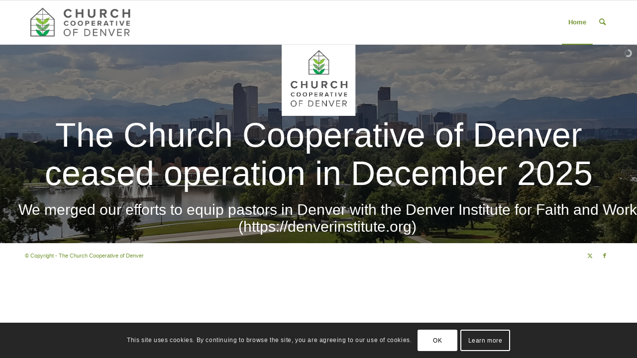

--- FILE ---
content_type: text/html; charset=UTF-8
request_url: https://churchcooperative.org/
body_size: 11022
content:
<!DOCTYPE html><html lang="en-US" class="html_stretched responsive av-preloader-disabled  html_header_top html_logo_left html_main_nav_header html_menu_right html_slim html_header_sticky html_header_shrinking html_mobile_menu_phone html_header_searchicon html_content_align_center html_header_unstick_top_disabled html_header_stretch_disabled html_av-submenu-hidden html_av-submenu-display-click html_av-overlay-side html_av-overlay-side-classic html_av-submenu-noclone html_entry_id_12 av-cookies-consent-show-message-bar av-cookies-cookie-consent-enabled av-cookies-can-opt-out av-cookies-user-silent-accept avia-cookie-check-browser-settings av-no-preview av-default-lightbox html_text_menu_active av-mobile-menu-switch-default"><head><meta charset="UTF-8" /><meta name="viewport" content="width=device-width, initial-scale=1"><meta name='robots' content='index, follow, max-image-preview:large, max-snippet:-1, max-video-preview:-1' /> <script type='text/javascript'>function avia_cookie_check_sessionStorage()
				{
					//	FF throws error when all cookies blocked !!
					var sessionBlocked = false;
					try
					{
						var test = sessionStorage.getItem( 'aviaCookieRefused' ) != null;
					}
					catch(e)
					{
						sessionBlocked = true;
					}

					var aviaCookieRefused = ! sessionBlocked ? sessionStorage.getItem( 'aviaCookieRefused' ) : null;

					var html = document.getElementsByTagName('html')[0];

					/**
					 * Set a class to avoid calls to sessionStorage
					 */
					if( sessionBlocked || aviaCookieRefused )
					{
						if( html.className.indexOf('av-cookies-session-refused') < 0 )
						{
							html.className += ' av-cookies-session-refused';
						}
					}

					if( sessionBlocked || aviaCookieRefused || document.cookie.match(/aviaCookieConsent/) )
					{
						if( html.className.indexOf('av-cookies-user-silent-accept') >= 0 )
						{
							 html.className = html.className.replace(/\bav-cookies-user-silent-accept\b/g, '');
						}
					}
				}

				avia_cookie_check_sessionStorage();</script> <link media="all" href="https://churchcooperative.org/wp-content/cache/autoptimize/css/autoptimize_69effad9a9b6d602fd5bbc82b365303e.css" rel="stylesheet"><link media="screen" href="https://churchcooperative.org/wp-content/cache/autoptimize/css/autoptimize_0859e64b785242096178de73bf7888ce.css" rel="stylesheet"><title>Home - The Church Cooperative of Denver</title><link rel="canonical" href="https://churchcooperative.org/home/" /><meta property="og:locale" content="en_US" /><meta property="og:type" content="website" /><meta property="og:title" content="Home - The Church Cooperative of Denver" /><meta property="og:url" content="https://churchcooperative.org/home/" /><meta property="og:site_name" content="The Church Cooperative of Denver" /><meta property="article:publisher" content="https://www.facebook.com/churchcoopden/" /><meta property="article:modified_time" content="2026-01-14T17:42:12+00:00" /><meta property="og:image" content="https://churchcooperative.org/wp-content/uploads/2017/08/churchcoopdenver_stacked.gif" /><meta property="og:image:width" content="1194" /><meta property="og:image:height" content="1161" /><meta property="og:image:type" content="image/gif" /><meta name="twitter:card" content="summary_large_image" /><meta name="twitter:site" content="@ChurchCoopDen" /> <script type="application/ld+json" class="yoast-schema-graph">{"@context":"https://schema.org","@graph":[{"@type":"WebPage","@id":"https://churchcooperative.org/home/","url":"https://churchcooperative.org/home/","name":"Home - The Church Cooperative of Denver","isPartOf":{"@id":"https://churchcooperative.org/#website"},"about":{"@id":"https://churchcooperative.org/#organization"},"primaryImageOfPage":{"@id":"https://churchcooperative.org/home/#primaryimage"},"image":{"@id":"https://churchcooperative.org/home/#primaryimage"},"thumbnailUrl":"https://churchcooperative.org/wp-content/uploads/2017/08/churchcoopdenver_stacked.gif","datePublished":"2017-06-29T17:03:35+00:00","dateModified":"2026-01-14T17:42:12+00:00","breadcrumb":{"@id":"https://churchcooperative.org/home/#breadcrumb"},"inLanguage":"en-US","potentialAction":[{"@type":"ReadAction","target":["https://churchcooperative.org/home/"]}]},{"@type":"ImageObject","inLanguage":"en-US","@id":"https://churchcooperative.org/home/#primaryimage","url":"https://churchcooperative.org/wp-content/uploads/2017/08/churchcoopdenver_stacked.gif","contentUrl":"https://churchcooperative.org/wp-content/uploads/2017/08/churchcoopdenver_stacked.gif","width":"1194","height":"1161"},{"@type":"BreadcrumbList","@id":"https://churchcooperative.org/home/#breadcrumb","itemListElement":[{"@type":"ListItem","position":1,"name":"Home"}]},{"@type":"WebSite","@id":"https://churchcooperative.org/#website","url":"https://churchcooperative.org/","name":"The Church Cooperative of Denver","description":"A collaborative network of churches in Denver, CO","publisher":{"@id":"https://churchcooperative.org/#organization"},"potentialAction":[{"@type":"SearchAction","target":{"@type":"EntryPoint","urlTemplate":"https://churchcooperative.org/?s={search_term_string}"},"query-input":{"@type":"PropertyValueSpecification","valueRequired":true,"valueName":"search_term_string"}}],"inLanguage":"en-US"},{"@type":"Organization","@id":"https://churchcooperative.org/#organization","name":"The Church Cooperative of Denver","url":"https://churchcooperative.org/","logo":{"@type":"ImageObject","inLanguage":"en-US","@id":"https://churchcooperative.org/#/schema/logo/image/","url":"https://i0.wp.com/churchcooperative.org/wp-content/uploads/2017/06/churchcoopdenver_horiz.png?fit=1572%2C611&ssl=1","contentUrl":"https://i0.wp.com/churchcooperative.org/wp-content/uploads/2017/06/churchcoopdenver_horiz.png?fit=1572%2C611&ssl=1","width":1572,"height":611,"caption":"The Church Cooperative of Denver"},"image":{"@id":"https://churchcooperative.org/#/schema/logo/image/"},"sameAs":["https://www.facebook.com/churchcoopden/","https://x.com/ChurchCoopDen","https://www.linkedin.com/company-beta/24776712/admin/overview/"]}]}</script> <link rel='dns-prefetch' href='//secure.gravatar.com' /><link rel='dns-prefetch' href='//stats.wp.com' /><link rel='dns-prefetch' href='//v0.wordpress.com' /><link rel='dns-prefetch' href='//www.googletagmanager.com' /><link rel="alternate" type="application/rss+xml" title="The Church Cooperative of Denver &raquo; Feed" href="https://churchcooperative.org/feed/" /><link rel="alternate" type="application/rss+xml" title="The Church Cooperative of Denver &raquo; Comments Feed" href="https://churchcooperative.org/comments/feed/" /><link rel="alternate" title="oEmbed (JSON)" type="application/json+oembed" href="https://churchcooperative.org/wp-json/oembed/1.0/embed?url=https%3A%2F%2Fchurchcooperative.org%2F" /><link rel="alternate" title="oEmbed (XML)" type="text/xml+oembed" href="https://churchcooperative.org/wp-json/oembed/1.0/embed?url=https%3A%2F%2Fchurchcooperative.org%2F&#038;format=xml" /><link rel='stylesheet' id='avia-dynamic-css' href='https://churchcooperative.org/wp-content/cache/autoptimize/css/autoptimize_single_27d5bf2a6963c69476b5049f8db04031.css?ver=696bbdeaa87a2' type='text/css' media='all' /> <script type="text/javascript" id="sgr-js-extra">var sgr = {"sgr_site_key":"6LdY1PMZAAAAADn4J2g6gTnUoBslLwpVhbRv7AyX"};
//# sourceURL=sgr-js-extra</script> <script type="text/javascript" src="https://churchcooperative.org/wp-includes/js/jquery/jquery.min.js?ver=3.7.1" id="jquery-core-js"></script> <link rel="https://api.w.org/" href="https://churchcooperative.org/wp-json/" /><link rel="alternate" title="JSON" type="application/json" href="https://churchcooperative.org/wp-json/wp/v2/pages/12" /><link rel="EditURI" type="application/rsd+xml" title="RSD" href="https://churchcooperative.org/xmlrpc.php?rsd" /><meta name="generator" content="WordPress 6.9" /><link rel='shortlink' href='https://wp.me/P8Y4kq-c' /><meta name="generator" content="Site Kit by Google 1.170.0" /><link rel="profile" href="https://gmpg.org/xfn/11" /><link rel="alternate" type="application/rss+xml" title="The Church Cooperative of Denver RSS2 Feed" href="https://churchcooperative.org/feed/" /><link rel="pingback" href="https://churchcooperative.org/xmlrpc.php" /> <!--[if lt IE 9]><script src="https://churchcooperative.org/wp-content/themes/enfold/js/html5shiv.js"></script><![endif]--><link rel="icon" href="https://churchcooperative.org/wp-content/uploads/2017/06/churchcoopdenver_icon-300x296.png" type="image/png"><meta name="google-adsense-platform-account" content="ca-host-pub-2644536267352236"><meta name="google-adsense-platform-domain" content="sitekit.withgoogle.com"> <style type="text/css">@font-face {font-family: 'entypo-fontello'; font-weight: normal; font-style: normal; font-display: auto;
		src: url('https://churchcooperative.org/wp-content/themes/enfold/config-templatebuilder/avia-template-builder/assets/fonts/entypo-fontello.woff2') format('woff2'),
		url('https://churchcooperative.org/wp-content/themes/enfold/config-templatebuilder/avia-template-builder/assets/fonts/entypo-fontello.woff') format('woff'),
		url('https://churchcooperative.org/wp-content/themes/enfold/config-templatebuilder/avia-template-builder/assets/fonts/entypo-fontello.ttf') format('truetype'),
		url('https://churchcooperative.org/wp-content/themes/enfold/config-templatebuilder/avia-template-builder/assets/fonts/entypo-fontello.svg#entypo-fontello') format('svg'),
		url('https://churchcooperative.org/wp-content/themes/enfold/config-templatebuilder/avia-template-builder/assets/fonts/entypo-fontello.eot'),
		url('https://churchcooperative.org/wp-content/themes/enfold/config-templatebuilder/avia-template-builder/assets/fonts/entypo-fontello.eot?#iefix') format('embedded-opentype');
		} #top .avia-font-entypo-fontello, body .avia-font-entypo-fontello, html body [data-av_iconfont='entypo-fontello']:before{ font-family: 'entypo-fontello'; }
		
		@font-face {font-family: 'fontello'; font-weight: normal; font-style: normal; font-display: auto;
		src: url('https://churchcooperative.org/wp-content/uploads/avia_fonts/fontello/fontello.woff2') format('woff2'),
		url('https://churchcooperative.org/wp-content/uploads/avia_fonts/fontello/fontello.woff') format('woff'),
		url('https://churchcooperative.org/wp-content/uploads/avia_fonts/fontello/fontello.ttf') format('truetype'),
		url('https://churchcooperative.org/wp-content/uploads/avia_fonts/fontello/fontello.svg#fontello') format('svg'),
		url('https://churchcooperative.org/wp-content/uploads/avia_fonts/fontello/fontello.eot'),
		url('https://churchcooperative.org/wp-content/uploads/avia_fonts/fontello/fontello.eot?#iefix') format('embedded-opentype');
		} #top .avia-font-fontello, body .avia-font-fontello, html body [data-av_iconfont='fontello']:before{ font-family: 'fontello'; }</style></head><body data-rsssl=1 id="top" class="home wp-singular page-template-default page page-id-12 wp-theme-enfold wp-child-theme-enfold-child stretched rtl_columns av-curtain-numeric helvetica neue-websave helvetica_neue  av-accessibility-a av-accessibility-aa av-accessibility-aaa" itemscope="itemscope" itemtype="https://schema.org/WebPage" ><div id='wrap_all'><header id='header' class='all_colors header_color light_bg_color  av_header_top av_logo_left av_main_nav_header av_menu_right av_slim av_header_sticky av_header_shrinking av_header_stretch_disabled av_mobile_menu_phone av_header_searchicon av_header_unstick_top_disabled av_bottom_nav_disabled  av_header_border_disabled' data-av_shrink_factor='50' role="banner" itemscope="itemscope" itemtype="https://schema.org/WPHeader" ><div  id='header_main' class='container_wrap container_wrap_logo'><div class='container av-logo-container'><div class='inner-container'><span class='logo avia-standard-logo'><a href='https://churchcooperative.org/' class='' aria-label='The Church Cooperative of Denver' ><img src="https://www.churchcooperative.org/wp-content/uploads/2017/06/churchcoopdenver_horiz-300x117.png" height="100" width="300" alt='The Church Cooperative of Denver' title='' /></a></span><nav class='main_menu' data-selectname='Select a page'  role="navigation" itemscope="itemscope" itemtype="https://schema.org/SiteNavigationElement" ><div class="avia-menu av-main-nav-wrap"><ul role="menu" class="menu av-main-nav" id="avia-menu"><li role="menuitem" id="menu-item-112" class="menu-item menu-item-type-post_type menu-item-object-page menu-item-home current-menu-item page_item page-item-12 current_page_item menu-item-top-level menu-item-top-level-1"><a href="https://churchcooperative.org/" itemprop="url" tabindex="0"><span class="avia-bullet"></span><span class="avia-menu-text">Home</span><span class="avia-menu-fx"><span class="avia-arrow-wrap"><span class="avia-arrow"></span></span></span></a></li><li id="menu-item-search" class="noMobile menu-item menu-item-search-dropdown menu-item-avia-special" role="menuitem"><a aria-label="Search" href="?s=" rel="nofollow" data-avia-search-tooltip="  &lt;form role=&quot;search&quot; action=&quot;https://churchcooperative.org/&quot; id=&quot;searchform&quot; method=&quot;get&quot; class=&quot;&quot;&gt;
 &lt;div&gt;
 &lt;input type=&quot;submit&quot; value=&quot;&quot; id=&quot;searchsubmit&quot; class=&quot;button avia-font-entypo-fontello&quot; /&gt;
 &lt;input type=&quot;text&quot; id=&quot;s&quot; name=&quot;s&quot; value=&quot;&quot; placeholder=&#039;Search&#039; /&gt;
 &lt;/div&gt;
&lt;/form&gt;
" aria-hidden='false' data-av_icon='' data-av_iconfont='entypo-fontello'><span class="avia_hidden_link_text">Search</span></a></li><li class="av-burger-menu-main menu-item-avia-special " role="menuitem"> <a href="#" aria-label="Menu" aria-hidden="false"> <span class="av-hamburger av-hamburger--spin av-js-hamburger"> <span class="av-hamburger-box"> <span class="av-hamburger-inner"></span> <strong>Menu</strong> </span> </span> <span class="avia_hidden_link_text">Menu</span> </a></li></ul></div></nav></div></div></div><div class="header_bg"></div></header><div id='main' class='all_colors' data-scroll-offset='88'><div id='layer_slider_1'  class='avia-layerslider main_color avia-shadow  avia-builder-el-0  avia-builder-el-no-sibling  container_wrap fullsize'  style='height: 401px; max-width: 1280px; margin: 0 auto;'  ><div id="layerslider_1_hq1iwglh7jbk"  class="ls-wp-container fitvidsignore" style="width:1280px;height:400px;margin:0 auto;margin-bottom: 0px;"><div class="ls-slide" data-ls="bgsize:cover;bgposition:50% 50%;"><img fetchpriority="high" decoding="async" width="3264" height="1836" src="https://churchcooperative.org/wp-content/uploads/2017/06/Denver_Colorado_downtown.jpg" class="ls-bg" alt="" data-attachment-id="14" data-permalink="https://churchcooperative.org/home/denver_colorado_downtown/" data-orig-file="https://churchcooperative.org/wp-content/uploads/2017/06/Denver_Colorado_downtown.jpg" data-orig-size="3264,1836" data-comments-opened="1" data-image-meta="{&quot;aperture&quot;:&quot;2.4&quot;,&quot;credit&quot;:&quot;&quot;,&quot;camera&quot;:&quot;SM-T807T&quot;,&quot;caption&quot;:&quot;&quot;,&quot;created_timestamp&quot;:&quot;1441208958&quot;,&quot;copyright&quot;:&quot;&quot;,&quot;focal_length&quot;:&quot;3.4&quot;,&quot;iso&quot;:&quot;0&quot;,&quot;shutter_speed&quot;:&quot;0&quot;,&quot;title&quot;:&quot;&quot;,&quot;orientation&quot;:&quot;1&quot;}" data-image-title="Denver_Colorado_downtown" data-image-description="" data-image-caption="" data-medium-file="https://churchcooperative.org/wp-content/uploads/2017/06/Denver_Colorado_downtown-300x169.jpg" data-large-file="https://churchcooperative.org/wp-content/uploads/2017/06/Denver_Colorado_downtown-1030x579.jpg" /><p style="top:0px;text-align:initial;width:300%;height:100%;left:-803px;background-color:rgba(0, 0, 0, 0.6);color:#ffffff;" class="ls-l ls-text-layer" data-ls="showinfo:1;durationin:2000;transformperspectivein:1000;transitionout:false;position:relative;"></p><h3 style="top:55.25%;left:100%;text-align:center;color:#FFFFFF;font-family:Helvetica;font-size:68px;line-height:77px;white-space:normal;" class="ls-l ls-text-layer" data-ls="showinfo:1;transitionout:false;position:relative;">The Church Cooperative of Denver ceased operation in December 2025</h3><img decoding="async" width="1194" height="1161" src="https://churchcooperative.org/wp-content/uploads/2017/08/churchcoopdenver_stacked.gif" class="ls-l ls-img-layer" alt="" data-attachment-id="119" data-permalink="https://churchcooperative.org/home/churchcoopdenver_stacked/" data-orig-file="https://churchcooperative.org/wp-content/uploads/2017/08/churchcoopdenver_stacked.gif" data-orig-size="1194,1161" data-comments-opened="1" data-image-meta='{"aperture":"0","credit":"","camera":"","caption":"","created_timestamp":"0","copyright":"","focal_length":"0","iso":"0","shutter_speed":"0","title":"","orientation":"0"}' data-image-title="churchcoopdenver_stacked" data-image-description="" data-image-caption="" data-medium-file="https://churchcooperative.org/wp-content/uploads/2017/08/churchcoopdenver_stacked-300x292.gif" data-large-file="https://churchcooperative.org/wp-content/uploads/2017/08/churchcoopdenver_stacked-1030x1002.gif" style="top:0%;left:50%;text-align:initial;width:148px;height:144px;" data-ls="showinfo:1;transitionout:false;position:relative;"><a style="" class="ls-l" href="https://denverinstitute.org" target="_self" data-ls="transitionout:false;" rel="noopener"><ls-layer style="color:#ffffff;top:316px;left:18px;font-size:30px;text-align:center;white-space:normal;" class="ls-text-layer">We merged our efforts to equip pastors in Denver with the Denver Institute for Faith and Work (https://denverinstitute.org)</ls-layer></a></div></div></div><div><div></div></div><footer class='container_wrap socket_color' id='socket'  role="contentinfo" itemscope="itemscope" itemtype="https://schema.org/WPFooter" ><div class='container'> <span class='copyright'>© Copyright - The Church Cooperative of Denver </span><ul class='noLightbox social_bookmarks icon_count_2'><li class='social_bookmarks_twitter av-social-link-twitter social_icon_1'><a target="_blank" aria-label="Link to Twitter" href="https://twitter.com/ChurchCoopDen" aria-hidden='false' data-av_icon='' data-av_iconfont='entypo-fontello' title='Twitter' rel="noopener"><span class='avia_hidden_link_text'>Twitter</span></a></li><li class='social_bookmarks_facebook av-social-link-facebook social_icon_2'><a target="_blank" aria-label="Link to Facebook" href='https://www.facebook.com/churchcoopden/' aria-hidden='false' data-av_icon='' data-av_iconfont='entypo-fontello' title='Facebook' rel="noopener"><span class='avia_hidden_link_text'>Facebook</span></a></li></ul></div></footer></div></div> <a href='#top' title='Scroll to top' id='scroll-top-link' aria-hidden='true' data-av_icon='' data-av_iconfont='entypo-fontello' tabindex='-1'><span class="avia_hidden_link_text">Scroll to top</span></a><div id="fb-root"></div><div class="avia-cookie-consent-wrap" aria-hidden="true"><div class='avia-cookie-consent cookiebar-hidden  avia-cookiemessage-bottom'  aria-hidden='true'  data-contents='18ce70fe03b6e8e823626e2cbc8b2a7a||v1.0' ><div class="container"><p class='avia_cookie_text'>This site uses cookies. By continuing to browse the site, you are agreeing to our use of cookies.</p><a href='#' class='avia-button avia-color-theme-color-highlight avia-cookie-consent-button avia-cookie-consent-button-1  avia-cookie-close-bar ' >OK</a><a href='#' class='avia-button avia-color-theme-color-highlight avia-cookie-consent-button avia-cookie-consent-button-2 av-extra-cookie-btn  avia-cookie-info-btn ' >Learn more</a></div></div><div id='av-consent-extra-info' data-nosnippet class='av-inline-modal main_color '><div  class='av-special-heading av-av_heading-e9726c5b3ba47c61a37656c1e7d02a7a av-special-heading-h3 blockquote modern-quote'><h3 class='av-special-heading-tag'  itemprop="headline"  >Cookie and Privacy Settings</h3><div class="special-heading-border"><div class="special-heading-inner-border"></div></div></div><br /><div  class='hr av-jhe1dyat-381e073337cc8512c616f9ce78cc22d9 hr-custom hr-left hr-icon-no'><span class='hr-inner inner-border-av-border-thin'><span class="hr-inner-style"></span></span></div><br /><div  class='tabcontainer av-jhds1skt-57ef9df26b3cd01206052db147fbe716 sidebar_tab sidebar_tab_left noborder_tabs' role='tablist'><section class='av_tab_section av_tab_section av-av_tab-d287b68e58fb6a8d6e64cb096bf8f320' ><div class='tab active_tab' role='tab' tabindex='0' data-fake-id='#tab-id-1' aria-controls='tab-id-1-content' >How we use cookies</div><div id='tab-id-1-content' class='tab_content active_tab_content' aria-hidden="false"><div class='tab_inner_content invers-color' ><p>We may request cookies to be set on your device. We use cookies to let us know when you visit our websites, how you interact with us, to enrich your user experience, and to customize your relationship with our website.</p><p>Click on the different category headings to find out more. You can also change some of your preferences. Note that blocking some types of cookies may impact your experience on our websites and the services we are able to offer.</p></div></div></section><section class='av_tab_section av_tab_section av-av_tab-f61c0f855b027abeedf2bbf3c65f02d5' ><div class='tab' role='tab' tabindex='0' data-fake-id='#tab-id-2' aria-controls='tab-id-2-content' >Essential Website Cookies</div><div id='tab-id-2-content' class='tab_content' aria-hidden="true"><div class='tab_inner_content invers-color' ><p>These cookies are strictly necessary to provide you with services available through our website and to use some of its features.</p><p>Because these cookies are strictly necessary to deliver the website, refusing them will have impact how our site functions. You always can block or delete cookies by changing your browser settings and force blocking all cookies on this website. But this will always prompt you to accept/refuse cookies when revisiting our site.</p><p>We fully respect if you want to refuse cookies but to avoid asking you again and again kindly allow us to store a cookie for that. You are free to opt out any time or opt in for other cookies to get a better experience. If you refuse cookies we will remove all set cookies in our domain.</p><p>We provide you with a list of stored cookies on your computer in our domain so you can check what we stored. Due to security reasons we are not able to show or modify cookies from other domains. You can check these in your browser security settings.</p><div class="av-switch-aviaPrivacyRefuseCookiesHideBar av-toggle-switch av-cookie-disable-external-toggle av-cookie-save-checked av-cookie-default-checked"><label><input type="checkbox" checked="checked" id="aviaPrivacyRefuseCookiesHideBar" class="aviaPrivacyRefuseCookiesHideBar " name="aviaPrivacyRefuseCookiesHideBar" ><span class="toggle-track"></span><span class="toggle-label-content">Check to enable permanent hiding of message bar and refuse all cookies if you do not opt in. We need 2 cookies to store this setting. Otherwise you will be prompted again when opening a new browser window or new a tab.</span></label></div><div class="av-switch-aviaPrivacyEssentialCookiesEnabled av-toggle-switch av-cookie-disable-external-toggle av-cookie-save-checked av-cookie-default-checked"><label><input type="checkbox" checked="checked" id="aviaPrivacyEssentialCookiesEnabled" class="aviaPrivacyEssentialCookiesEnabled " name="aviaPrivacyEssentialCookiesEnabled" ><span class="toggle-track"></span><span class="toggle-label-content">Click to enable/disable essential site cookies.</span></label></div></div></div></section><section class='av_tab_section av_tab_section av-av_tab-cc829ea440e0fa4f3de3048758039e80' ><div class='tab' role='tab' tabindex='0' data-fake-id='#tab-id-3' aria-controls='tab-id-3-content' >Other external services</div><div id='tab-id-3-content' class='tab_content' aria-hidden="true"><div class='tab_inner_content invers-color' ><p>We also use different external services like Google Webfonts, Google Maps, and external Video providers. Since these providers may collect personal data like your IP address we allow you to block them here. Please be aware that this might heavily reduce the functionality and appearance of our site. Changes will take effect once you reload the page.</p><p>Google Webfont Settings:</p><div class="av-switch-aviaPrivacyGoogleWebfontsDisabled av-toggle-switch av-cookie-disable-external-toggle av-cookie-save-unchecked av-cookie-default-checked"><label><input type="checkbox" checked="checked" id="aviaPrivacyGoogleWebfontsDisabled" class="aviaPrivacyGoogleWebfontsDisabled " name="aviaPrivacyGoogleWebfontsDisabled" ><span class="toggle-track"></span><span class="toggle-label-content">Click to enable/disable Google Webfonts.</span></label></div><p>Google Map Settings:</p><div class="av-switch-aviaPrivacyGoogleMapsDisabled av-toggle-switch av-cookie-disable-external-toggle av-cookie-save-unchecked av-cookie-default-checked"><label><input type="checkbox" checked="checked" id="aviaPrivacyGoogleMapsDisabled" class="aviaPrivacyGoogleMapsDisabled " name="aviaPrivacyGoogleMapsDisabled" ><span class="toggle-track"></span><span class="toggle-label-content">Click to enable/disable Google Maps.</span></label></div><p>Google reCaptcha Settings:</p><div class="av-switch-aviaPrivacyGoogleReCaptchaDisabled av-toggle-switch av-cookie-disable-external-toggle av-cookie-save-unchecked av-cookie-default-checked"><label><input type="checkbox" checked="checked" id="aviaPrivacyGoogleReCaptchaDisabled" class="aviaPrivacyGoogleReCaptchaDisabled " name="aviaPrivacyGoogleReCaptchaDisabled" ><span class="toggle-track"></span><span class="toggle-label-content">Click to enable/disable Google reCaptcha.</span></label></div><p>Vimeo and Youtube video embeds:</p><div class="av-switch-aviaPrivacyVideoEmbedsDisabled av-toggle-switch av-cookie-disable-external-toggle av-cookie-save-unchecked av-cookie-default-checked"><label><input type="checkbox" checked="checked" id="aviaPrivacyVideoEmbedsDisabled" class="aviaPrivacyVideoEmbedsDisabled " name="aviaPrivacyVideoEmbedsDisabled" ><span class="toggle-track"></span><span class="toggle-label-content">Click to enable/disable video embeds.</span></label></div></div></div></section></div><div class="avia-cookie-consent-modal-buttons-wrap"></div></div></div><script type="speculationrules">{"prefetch":[{"source":"document","where":{"and":[{"href_matches":"/*"},{"not":{"href_matches":["/wp-*.php","/wp-admin/*","/wp-content/uploads/*","/wp-content/*","/wp-content/plugins/*","/wp-content/themes/enfold-child/*","/wp-content/themes/enfold/*","/*\\?(.+)"]}},{"not":{"selector_matches":"a[rel~=\"nofollow\"]"}},{"not":{"selector_matches":".no-prefetch, .no-prefetch a"}}]},"eagerness":"conservative"}]}</script> <script type='text/javascript'>var avia_framework_globals = avia_framework_globals || {};
    avia_framework_globals.frameworkUrl = 'https://churchcooperative.org/wp-content/themes/enfold/framework/';
    avia_framework_globals.installedAt = 'https://churchcooperative.org/wp-content/themes/enfold/';
    avia_framework_globals.ajaxurl = 'https://churchcooperative.org/wp-admin/admin-ajax.php';</script> <script type="text/javascript" id="avia-cookie-js-js-extra">var AviaPrivacyCookieConsent = {"?":"Usage unknown","aviaCookieConsent":"Use and storage of Cookies has been accepted - restrictions set in other cookies","aviaPrivacyRefuseCookiesHideBar":"Hide cookie message bar on following page loads and refuse cookies if not allowed - aviaPrivacyEssentialCookiesEnabled must be set","aviaPrivacyEssentialCookiesEnabled":"Allow storage of site essential cookies and other cookies and use of features if not opt out","aviaPrivacyVideoEmbedsDisabled":"Do not allow video embeds","aviaPrivacyGoogleTrackingDisabled":"Do not allow Google Analytics","aviaPrivacyGoogleWebfontsDisabled":"Do not allow Google Webfonts","aviaPrivacyGoogleMapsDisabled":"Do not allow Google Maps","aviaPrivacyGoogleReCaptchaDisabled":"Do not allow Google reCaptcha","aviaPrivacyMustOptInSetting":"Settings are for users that must opt in for cookies and services","PHPSESSID":"Operating site internal cookie - Keeps track of your session","XDEBUG_SESSION":"Operating site internal cookie - PHP Debugger session cookie","wp-settings*":"Operating site internal cookie","wordpress*":"Operating site internal cookie","tk_ai*":"Shop internal cookie","woocommerce*":"Shop internal cookie","wp_woocommerce*":"Shop internal cookie","wp-wpml*":"Needed to manage different languages"};
var AviaPrivacyCookieAdditionalData = {"cookie_refuse_button_alert":"","no_cookies_found":"No accessable cookies found in domain","admin_keep_cookies":["PHPSESSID","wp-*","wordpress*","XDEBUG*"],"remove_custom_cookies":[],"no_lightbox":"We need a lightbox to show the modal popup. Please enable the built in lightbox in Theme Options Tab or include your own modal window plugin.\\n\\nYou need to connect this plugin in JavaScript with callback wrapper functions - see avia_cookie_consent_modal_callback in file enfold\\js\\avia-snippet-cookieconsent.js "};
//# sourceURL=avia-cookie-js-js-extra</script> <script type="text/javascript" id="wp-accessibility-js-extra">var wpa = {"skiplinks":{"enabled":false,"output":""},"target":"1","tabindex":"1","underline":{"enabled":false,"target":"a"},"videos":"","dir":"ltr","lang":"en-US","titles":"1","labels":"1","wpalabels":{"s":"Search","author":"Name","email":"Email","url":"Website","comment":"Comment"},"alt":"","altSelector":".hentry img[alt]:not([alt=\"\"]), .comment-content img[alt]:not([alt=\"\"]), #content img[alt]:not([alt=\"\"]),.entry-content img[alt]:not([alt=\"\"])","current":"","errors":"","tracking":"1","ajaxurl":"https://churchcooperative.org/wp-admin/admin-ajax.php","security":"decd5fa807","action":"wpa_stats_action","url":"https://churchcooperative.org/","post_id":"12","continue":"","pause":"Pause video","play":"Play video","restUrl":"https://churchcooperative.org/wp-json/wp/v2/media","ldType":"button","ldHome":"https://churchcooperative.org","ldText":"\u003Cspan class=\"dashicons dashicons-media-text\" aria-hidden=\"true\"\u003E\u003C/span\u003E\u003Cspan class=\"screen-reader\"\u003ELong Description\u003C/span\u003E"};
//# sourceURL=wp-accessibility-js-extra</script> <script type="text/javascript" id="jetpack-stats-js-before">_stq = window._stq || [];
_stq.push([ "view", {"v":"ext","blog":"132527010","post":"12","tz":"0","srv":"churchcooperative.org","j":"1:15.4"} ]);
_stq.push([ "clickTrackerInit", "132527010", "12" ]);
//# sourceURL=jetpack-stats-js-before</script> <script type="text/javascript" src="https://stats.wp.com/e-202603.js" id="jetpack-stats-js" defer="defer" data-wp-strategy="defer"></script> <script type="text/javascript" id="layerslider-utils-js-extra">var LS_Meta = {"v":"7.9.11","fixGSAP":"1"};
//# sourceURL=layerslider-utils-js-extra</script> <script type="text/javascript" id="layerslider-js-after">jQuery(function() { _initLayerSlider( '#layerslider_1_hq1iwglh7jbk', {sliderVersion: '7.9.11', allowFullscreen: true, pauseOnHover: 'enabled', skin: 'fullwidth', sliderFadeInDuration: 350, useSrcset: true, skinsPath: 'https://churchcooperative.org/wp-content/themes/enfold/config-layerslider/LayerSlider/assets/static/layerslider/skins/', performanceMode: true}); });
//# sourceURL=layerslider-js-after</script> <script id="wp-emoji-settings" type="application/json">{"baseUrl":"https://s.w.org/images/core/emoji/17.0.2/72x72/","ext":".png","svgUrl":"https://s.w.org/images/core/emoji/17.0.2/svg/","svgExt":".svg","source":{"concatemoji":"https://churchcooperative.org/wp-includes/js/wp-emoji-release.min.js?ver=6.9"}}</script> <script type="module">/*! This file is auto-generated */
const a=JSON.parse(document.getElementById("wp-emoji-settings").textContent),o=(window._wpemojiSettings=a,"wpEmojiSettingsSupports"),s=["flag","emoji"];function i(e){try{var t={supportTests:e,timestamp:(new Date).valueOf()};sessionStorage.setItem(o,JSON.stringify(t))}catch(e){}}function c(e,t,n){e.clearRect(0,0,e.canvas.width,e.canvas.height),e.fillText(t,0,0);t=new Uint32Array(e.getImageData(0,0,e.canvas.width,e.canvas.height).data);e.clearRect(0,0,e.canvas.width,e.canvas.height),e.fillText(n,0,0);const a=new Uint32Array(e.getImageData(0,0,e.canvas.width,e.canvas.height).data);return t.every((e,t)=>e===a[t])}function p(e,t){e.clearRect(0,0,e.canvas.width,e.canvas.height),e.fillText(t,0,0);var n=e.getImageData(16,16,1,1);for(let e=0;e<n.data.length;e++)if(0!==n.data[e])return!1;return!0}function u(e,t,n,a){switch(t){case"flag":return n(e,"\ud83c\udff3\ufe0f\u200d\u26a7\ufe0f","\ud83c\udff3\ufe0f\u200b\u26a7\ufe0f")?!1:!n(e,"\ud83c\udde8\ud83c\uddf6","\ud83c\udde8\u200b\ud83c\uddf6")&&!n(e,"\ud83c\udff4\udb40\udc67\udb40\udc62\udb40\udc65\udb40\udc6e\udb40\udc67\udb40\udc7f","\ud83c\udff4\u200b\udb40\udc67\u200b\udb40\udc62\u200b\udb40\udc65\u200b\udb40\udc6e\u200b\udb40\udc67\u200b\udb40\udc7f");case"emoji":return!a(e,"\ud83e\u1fac8")}return!1}function f(e,t,n,a){let r;const o=(r="undefined"!=typeof WorkerGlobalScope&&self instanceof WorkerGlobalScope?new OffscreenCanvas(300,150):document.createElement("canvas")).getContext("2d",{willReadFrequently:!0}),s=(o.textBaseline="top",o.font="600 32px Arial",{});return e.forEach(e=>{s[e]=t(o,e,n,a)}),s}function r(e){var t=document.createElement("script");t.src=e,t.defer=!0,document.head.appendChild(t)}a.supports={everything:!0,everythingExceptFlag:!0},new Promise(t=>{let n=function(){try{var e=JSON.parse(sessionStorage.getItem(o));if("object"==typeof e&&"number"==typeof e.timestamp&&(new Date).valueOf()<e.timestamp+604800&&"object"==typeof e.supportTests)return e.supportTests}catch(e){}return null}();if(!n){if("undefined"!=typeof Worker&&"undefined"!=typeof OffscreenCanvas&&"undefined"!=typeof URL&&URL.createObjectURL&&"undefined"!=typeof Blob)try{var e="postMessage("+f.toString()+"("+[JSON.stringify(s),u.toString(),c.toString(),p.toString()].join(",")+"));",a=new Blob([e],{type:"text/javascript"});const r=new Worker(URL.createObjectURL(a),{name:"wpTestEmojiSupports"});return void(r.onmessage=e=>{i(n=e.data),r.terminate(),t(n)})}catch(e){}i(n=f(s,u,c,p))}t(n)}).then(e=>{for(const n in e)a.supports[n]=e[n],a.supports.everything=a.supports.everything&&a.supports[n],"flag"!==n&&(a.supports.everythingExceptFlag=a.supports.everythingExceptFlag&&a.supports[n]);var t;a.supports.everythingExceptFlag=a.supports.everythingExceptFlag&&!a.supports.flag,a.supports.everything||((t=a.source||{}).concatemoji?r(t.concatemoji):t.wpemoji&&t.twemoji&&(r(t.twemoji),r(t.wpemoji)))});
//# sourceURL=https://churchcooperative.org/wp-includes/js/wp-emoji-loader.min.js</script> <script type='text/javascript'>function av_privacy_cookie_setter( cookie_name ){var cookie_check = jQuery('html').hasClass('av-cookies-needs-opt-in') || jQuery('html').hasClass('av-cookies-can-opt-out');var toggle = jQuery('.' + cookie_name);toggle.each(function(){var container = jQuery(this).closest('.av-toggle-switch');if( cookie_check && ! document.cookie.match(/aviaCookieConsent/) ){this.checked = container.hasClass( 'av-cookie-default-checked' );}else if( cookie_check && document.cookie.match(/aviaCookieConsent/) && ! document.cookie.match(/aviaPrivacyEssentialCookiesEnabled/) && cookie_name != 'aviaPrivacyRefuseCookiesHideBar' ){if( cookie_name == 'aviaPrivacyEssentialCookiesEnabled' ){this.checked = false;}else{this.checked = container.hasClass( 'av-cookie-default-checked' );}}else{if( container.hasClass('av-cookie-save-checked') ){this.checked = document.cookie.match(cookie_name) ? true : false;}else{this.checked = document.cookie.match(cookie_name) ? false : true;}}});jQuery('.' + 'av-switch-' + cookie_name).addClass('active');toggle.on('click', function(){/* sync if more checkboxes exist because user added them to normal page content */var check = this.checked;jQuery('.' + cookie_name).each( function(){this.checked = check;});var silent_accept_cookie = jQuery('html').hasClass('av-cookies-user-silent-accept');if( ! silent_accept_cookie && cookie_check && ! document.cookie.match(/aviaCookieConsent/) || sessionStorage.getItem( 'aviaCookieRefused' ) ){return;}var container = jQuery(this).closest('.av-toggle-switch');var action = '';if( container.hasClass('av-cookie-save-checked') ){action = this.checked ? 'save' : 'remove';}else{action = this.checked ? 'remove' : 'save';}if('remove' == action){document.cookie = cookie_name + '=; Path=/; Expires=Thu, 01 Jan 1970 00:00:01 GMT;';}else{var theDate = new Date();var oneYearLater = new Date( theDate.getTime() + 31536000000 );document.cookie = cookie_name + '=true; Path=/; Expires='+oneYearLater.toGMTString()+';';}});}; av_privacy_cookie_setter('aviaPrivacyRefuseCookiesHideBar');  av_privacy_cookie_setter('aviaPrivacyEssentialCookiesEnabled');  av_privacy_cookie_setter('aviaPrivacyGoogleWebfontsDisabled');  av_privacy_cookie_setter('aviaPrivacyGoogleMapsDisabled');  av_privacy_cookie_setter('aviaPrivacyGoogleReCaptchaDisabled');  av_privacy_cookie_setter('aviaPrivacyVideoEmbedsDisabled');</script><script defer src="https://churchcooperative.org/wp-content/cache/autoptimize/js/autoptimize_3bc88d821b26caa87c3eae7243053b2a.js"></script><script defer src="https://static.cloudflareinsights.com/beacon.min.js/vcd15cbe7772f49c399c6a5babf22c1241717689176015" integrity="sha512-ZpsOmlRQV6y907TI0dKBHq9Md29nnaEIPlkf84rnaERnq6zvWvPUqr2ft8M1aS28oN72PdrCzSjY4U6VaAw1EQ==" data-cf-beacon='{"version":"2024.11.0","token":"e9f7318f36424aea909e33d893cfb1dd","r":1,"server_timing":{"name":{"cfCacheStatus":true,"cfEdge":true,"cfExtPri":true,"cfL4":true,"cfOrigin":true,"cfSpeedBrain":true},"location_startswith":null}}' crossorigin="anonymous"></script>
</body></html>